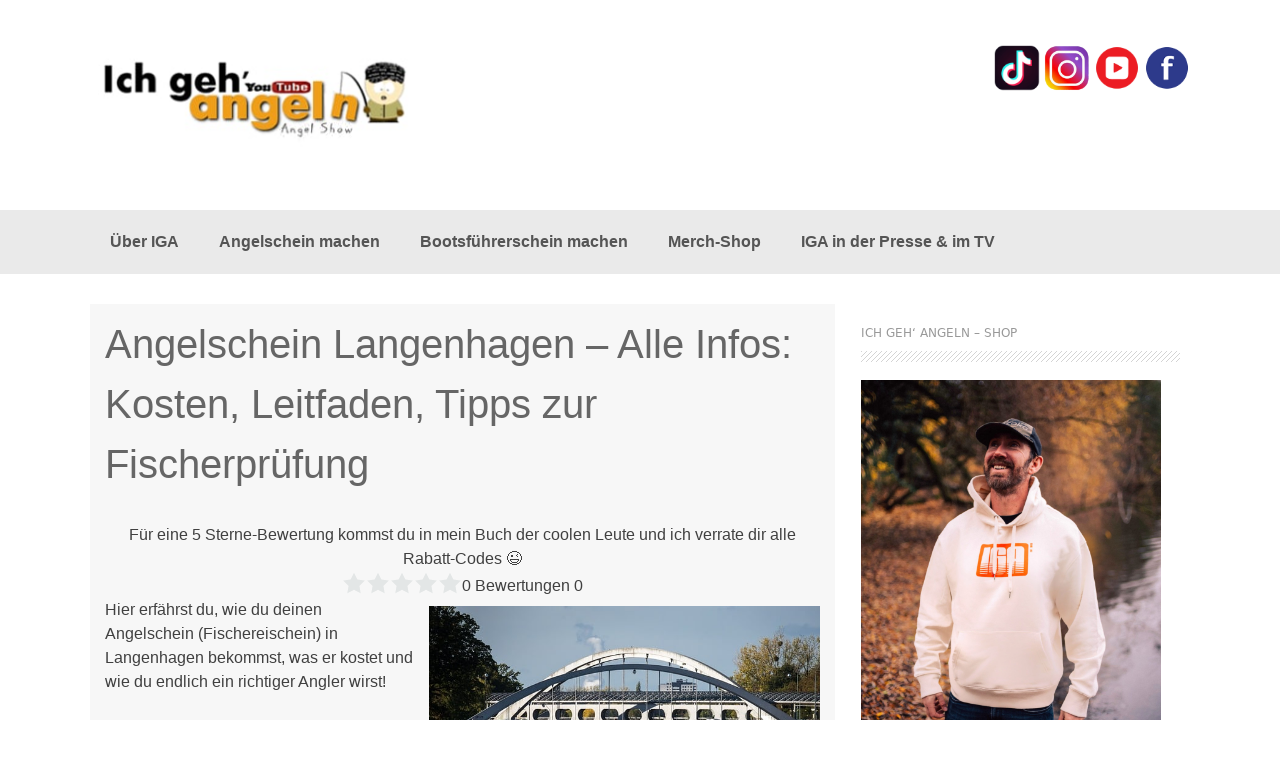

--- FILE ---
content_type: text/html; charset=UTF-8
request_url: https://ichgehangeln.de/angelschein-langenhagen/
body_size: 15930
content:
<!DOCTYPE html>
<html lang="de">
<head>
<meta charset="UTF-8">
<meta name="viewport" content="width=device-width, initial-scale=1">
<title>Angelschein Langenhagen jetzt online machen</title>
<link rel="profile" href="https://gmpg.org/xfn/11">
<link rel="pingback" href="https://ichgehangeln.de/xmlrpc.php">
<link rel="shortcut icon" href="https://ichgehangeln.de/wp-content/uploads/IGA-Profile-Thumb.png" />
<style>h2.site-description { display: none } </style><meta name='robots' content='index, follow, max-image-preview:large, max-snippet:-1, max-video-preview:-1' />
<!-- This site is optimized with the Yoast SEO Premium plugin v23.3 (Yoast SEO v23.3) - https://yoast.com/wordpress/plugins/seo/ -->
<meta name="description" content="Alle Informationen zum Angelschein in Langenhagen: Kosten ✓ Fischerprüfung ✓ Online oder vor Ort ✓ Mindest-Alter ✓ Tipps ✓ Jetzt loslegen!" />
<link rel="canonical" href="https://ichgehangeln.de/angelschein-langenhagen/" />
<meta property="og:locale" content="de_DE" />
<meta property="og:type" content="article" />
<meta property="og:title" content="Angelschein Langenhagen - Alle Infos: Kosten, Leitfaden, Tipps zur Fischerprüfung" />
<meta property="og:description" content="Alle Informationen zum Angelschein in Langenhagen: Kosten ✓ Fischerprüfung ✓ Online oder vor Ort ✓ Mindest-Alter ✓ Tipps ✓ Jetzt loslegen!" />
<meta property="og:url" content="https://ichgehangeln.de/angelschein-langenhagen/" />
<meta property="og:site_name" content="ICH GEH&#039; ANGELN" />
<meta property="article:published_time" content="2021-05-01T18:41:00+00:00" />
<meta property="article:modified_time" content="2023-04-15T11:12:17+00:00" />
<meta property="og:image" content="https://ichgehangeln.de/wp-content/uploads/angelschein-langenhagen.jpg" />
<meta name="author" content="Angelschein-Profi" />
<meta name="twitter:card" content="summary_large_image" />
<meta name="twitter:label1" content="Verfasst von" />
<meta name="twitter:data1" content="Angelschein-Profi" />
<meta name="twitter:label2" content="Geschätzte Lesezeit" />
<meta name="twitter:data2" content="4 Minuten" />
<script type="application/ld+json" class="yoast-schema-graph">{"@context":"https://schema.org","@graph":[{"@type":"Article","@id":"https://ichgehangeln.de/angelschein-langenhagen/#article","isPartOf":{"@id":"https://ichgehangeln.de/angelschein-langenhagen/"},"author":{"name":"Angelschein-Profi","@id":"https://ichgehangeln.de/#/schema/person/9bdaf8c3330e501c3c6b414bd2f65c60"},"headline":"Angelschein Langenhagen &#8211; Alle Infos: Kosten, Leitfaden, Tipps zur Fischerprüfung","datePublished":"2021-05-01T18:41:00+00:00","dateModified":"2023-04-15T11:12:17+00:00","mainEntityOfPage":{"@id":"https://ichgehangeln.de/angelschein-langenhagen/"},"wordCount":495,"publisher":{"@id":"https://ichgehangeln.de/#/schema/person/538d00bf2c1531b3394493e5b927b1f0"},"image":{"@id":"https://ichgehangeln.de/angelschein-langenhagen/#primaryimage"},"thumbnailUrl":"https://ichgehangeln.de/wp-content/uploads/angelschein-langenhagen.jpg","articleSection":["Angelschein City","Angelschein City Niedersachsen","Niedersachsen"],"inLanguage":"de"},{"@type":"WebPage","@id":"https://ichgehangeln.de/angelschein-langenhagen/","url":"https://ichgehangeln.de/angelschein-langenhagen/","name":"Angelschein Langenhagen jetzt online machen","isPartOf":{"@id":"https://ichgehangeln.de/#website"},"primaryImageOfPage":{"@id":"https://ichgehangeln.de/angelschein-langenhagen/#primaryimage"},"image":{"@id":"https://ichgehangeln.de/angelschein-langenhagen/#primaryimage"},"thumbnailUrl":"https://ichgehangeln.de/wp-content/uploads/angelschein-langenhagen.jpg","datePublished":"2021-05-01T18:41:00+00:00","dateModified":"2023-04-15T11:12:17+00:00","description":"Alle Informationen zum Angelschein in Langenhagen: Kosten ✓ Fischerprüfung ✓ Online oder vor Ort ✓ Mindest-Alter ✓ Tipps ✓ Jetzt loslegen!","breadcrumb":{"@id":"https://ichgehangeln.de/angelschein-langenhagen/#breadcrumb"},"inLanguage":"de","potentialAction":[{"@type":"ReadAction","target":["https://ichgehangeln.de/angelschein-langenhagen/"]}]},{"@type":"ImageObject","inLanguage":"de","@id":"https://ichgehangeln.de/angelschein-langenhagen/#primaryimage","url":"https://ichgehangeln.de/wp-content/uploads/angelschein-langenhagen.jpg","contentUrl":"https://ichgehangeln.de/wp-content/uploads/angelschein-langenhagen.jpg","width":640,"height":426},{"@type":"BreadcrumbList","@id":"https://ichgehangeln.de/angelschein-langenhagen/#breadcrumb","itemListElement":[{"@type":"ListItem","position":1,"name":"Startseite","item":"https://ichgehangeln.de/"},{"@type":"ListItem","position":2,"name":"Angelschein Langenhagen &#8211; Alle Infos: Kosten, Leitfaden, Tipps zur Fischerprüfung"}]},{"@type":"WebSite","@id":"https://ichgehangeln.de/#website","url":"https://ichgehangeln.de/","name":"ICH GEH&#039; ANGELN","description":"Youtube Angel-Show","publisher":{"@id":"https://ichgehangeln.de/#/schema/person/538d00bf2c1531b3394493e5b927b1f0"},"potentialAction":[{"@type":"SearchAction","target":{"@type":"EntryPoint","urlTemplate":"https://ichgehangeln.de/?s={search_term_string}"},"query-input":"required name=search_term_string"}],"inLanguage":"de"},{"@type":["Person","Organization"],"@id":"https://ichgehangeln.de/#/schema/person/538d00bf2c1531b3394493e5b927b1f0","name":"ICH GEH' ANGELN - Die Youtube Angel Show","image":{"@type":"ImageObject","inLanguage":"de","@id":"https://ichgehangeln.de/#/schema/person/image/","url":"https://ichgehangeln.de/wp-content/uploads/logoigaklein-e1547823227899.png","contentUrl":"https://ichgehangeln.de/wp-content/uploads/logoigaklein-e1547823227899.png","width":363,"height":126,"caption":"ICH GEH' ANGELN - Die Youtube Angel Show"},"logo":{"@id":"https://ichgehangeln.de/#/schema/person/image/"}},{"@type":"Person","@id":"https://ichgehangeln.de/#/schema/person/9bdaf8c3330e501c3c6b414bd2f65c60","name":"Angelschein-Profi"},false]}</script>
<!-- / Yoast SEO Premium plugin. -->
<link rel="alternate" type="application/rss+xml" title="ICH GEH&#039; ANGELN &raquo; Feed" href="https://ichgehangeln.de/feed/" />
<link rel="alternate" type="application/rss+xml" title="ICH GEH&#039; ANGELN &raquo; Kommentar-Feed" href="https://ichgehangeln.de/comments/feed/" />
<!-- ichgehangeln.de is managing ads with Advanced Ads 1.53.2 --><script data-wpfc-render="false" id="ichge-ready">
window.advanced_ads_ready=function(e,a){a=a||"complete";var d=function(e){return"interactive"===a?"loading"!==e:"complete"===e};d(document.readyState)?e():document.addEventListener("readystatechange",(function(a){d(a.target.readyState)&&e()}),{once:"interactive"===a})},window.advanced_ads_ready_queue=window.advanced_ads_ready_queue||[];		</script>
<script>
document.addEventListener( 'aagam_empty_slot', function ( ev ) {
const div = document.getElementById( ev.detail );
if ( ! div ) {
return;
}
const prefix = 'ichge-', wrapper = div.closest( '[id^="' + prefix + '"]' );
if ( ! wrapper ) {
return;
}
if ( wrapper.classList.contains( prefix + 'sticky' ) || wrapper.classList.contains( prefix + 'layer' ) ) {
return;
}
wrapper.style.display = 'none';
} );
</script>
<!-- <link rel='stylesheet' id='wp-block-library-css' href='https://ichgehangeln.de/wp-includes/css/dist/block-library/style.min.css?ver=ebc38ec1e963d740851da368c48ad3ac' type='text/css' media='all' /> -->
<link rel="stylesheet" type="text/css" href="//ichgehangeln.de/wp-content/cache/wpfc-minified/20kf5k1y/e05dy.css" media="all"/>
<style id='classic-theme-styles-inline-css' type='text/css'>
/*! This file is auto-generated */
.wp-block-button__link{color:#fff;background-color:#32373c;border-radius:9999px;box-shadow:none;text-decoration:none;padding:calc(.667em + 2px) calc(1.333em + 2px);font-size:1.125em}.wp-block-file__button{background:#32373c;color:#fff;text-decoration:none}
</style>
<style id='global-styles-inline-css' type='text/css'>
:root{--wp--preset--aspect-ratio--square: 1;--wp--preset--aspect-ratio--4-3: 4/3;--wp--preset--aspect-ratio--3-4: 3/4;--wp--preset--aspect-ratio--3-2: 3/2;--wp--preset--aspect-ratio--2-3: 2/3;--wp--preset--aspect-ratio--16-9: 16/9;--wp--preset--aspect-ratio--9-16: 9/16;--wp--preset--color--black: #000000;--wp--preset--color--cyan-bluish-gray: #abb8c3;--wp--preset--color--white: #ffffff;--wp--preset--color--pale-pink: #f78da7;--wp--preset--color--vivid-red: #cf2e2e;--wp--preset--color--luminous-vivid-orange: #ff6900;--wp--preset--color--luminous-vivid-amber: #fcb900;--wp--preset--color--light-green-cyan: #7bdcb5;--wp--preset--color--vivid-green-cyan: #00d084;--wp--preset--color--pale-cyan-blue: #8ed1fc;--wp--preset--color--vivid-cyan-blue: #0693e3;--wp--preset--color--vivid-purple: #9b51e0;--wp--preset--gradient--vivid-cyan-blue-to-vivid-purple: linear-gradient(135deg,rgba(6,147,227,1) 0%,rgb(155,81,224) 100%);--wp--preset--gradient--light-green-cyan-to-vivid-green-cyan: linear-gradient(135deg,rgb(122,220,180) 0%,rgb(0,208,130) 100%);--wp--preset--gradient--luminous-vivid-amber-to-luminous-vivid-orange: linear-gradient(135deg,rgba(252,185,0,1) 0%,rgba(255,105,0,1) 100%);--wp--preset--gradient--luminous-vivid-orange-to-vivid-red: linear-gradient(135deg,rgba(255,105,0,1) 0%,rgb(207,46,46) 100%);--wp--preset--gradient--very-light-gray-to-cyan-bluish-gray: linear-gradient(135deg,rgb(238,238,238) 0%,rgb(169,184,195) 100%);--wp--preset--gradient--cool-to-warm-spectrum: linear-gradient(135deg,rgb(74,234,220) 0%,rgb(151,120,209) 20%,rgb(207,42,186) 40%,rgb(238,44,130) 60%,rgb(251,105,98) 80%,rgb(254,248,76) 100%);--wp--preset--gradient--blush-light-purple: linear-gradient(135deg,rgb(255,206,236) 0%,rgb(152,150,240) 100%);--wp--preset--gradient--blush-bordeaux: linear-gradient(135deg,rgb(254,205,165) 0%,rgb(254,45,45) 50%,rgb(107,0,62) 100%);--wp--preset--gradient--luminous-dusk: linear-gradient(135deg,rgb(255,203,112) 0%,rgb(199,81,192) 50%,rgb(65,88,208) 100%);--wp--preset--gradient--pale-ocean: linear-gradient(135deg,rgb(255,245,203) 0%,rgb(182,227,212) 50%,rgb(51,167,181) 100%);--wp--preset--gradient--electric-grass: linear-gradient(135deg,rgb(202,248,128) 0%,rgb(113,206,126) 100%);--wp--preset--gradient--midnight: linear-gradient(135deg,rgb(2,3,129) 0%,rgb(40,116,252) 100%);--wp--preset--font-size--small: 13px;--wp--preset--font-size--medium: 20px;--wp--preset--font-size--large: 36px;--wp--preset--font-size--x-large: 42px;--wp--preset--spacing--20: 0.44rem;--wp--preset--spacing--30: 0.67rem;--wp--preset--spacing--40: 1rem;--wp--preset--spacing--50: 1.5rem;--wp--preset--spacing--60: 2.25rem;--wp--preset--spacing--70: 3.38rem;--wp--preset--spacing--80: 5.06rem;--wp--preset--shadow--natural: 6px 6px 9px rgba(0, 0, 0, 0.2);--wp--preset--shadow--deep: 12px 12px 50px rgba(0, 0, 0, 0.4);--wp--preset--shadow--sharp: 6px 6px 0px rgba(0, 0, 0, 0.2);--wp--preset--shadow--outlined: 6px 6px 0px -3px rgba(255, 255, 255, 1), 6px 6px rgba(0, 0, 0, 1);--wp--preset--shadow--crisp: 6px 6px 0px rgba(0, 0, 0, 1);}:where(.is-layout-flex){gap: 0.5em;}:where(.is-layout-grid){gap: 0.5em;}body .is-layout-flex{display: flex;}.is-layout-flex{flex-wrap: wrap;align-items: center;}.is-layout-flex > :is(*, div){margin: 0;}body .is-layout-grid{display: grid;}.is-layout-grid > :is(*, div){margin: 0;}:where(.wp-block-columns.is-layout-flex){gap: 2em;}:where(.wp-block-columns.is-layout-grid){gap: 2em;}:where(.wp-block-post-template.is-layout-flex){gap: 1.25em;}:where(.wp-block-post-template.is-layout-grid){gap: 1.25em;}.has-black-color{color: var(--wp--preset--color--black) !important;}.has-cyan-bluish-gray-color{color: var(--wp--preset--color--cyan-bluish-gray) !important;}.has-white-color{color: var(--wp--preset--color--white) !important;}.has-pale-pink-color{color: var(--wp--preset--color--pale-pink) !important;}.has-vivid-red-color{color: var(--wp--preset--color--vivid-red) !important;}.has-luminous-vivid-orange-color{color: var(--wp--preset--color--luminous-vivid-orange) !important;}.has-luminous-vivid-amber-color{color: var(--wp--preset--color--luminous-vivid-amber) !important;}.has-light-green-cyan-color{color: var(--wp--preset--color--light-green-cyan) !important;}.has-vivid-green-cyan-color{color: var(--wp--preset--color--vivid-green-cyan) !important;}.has-pale-cyan-blue-color{color: var(--wp--preset--color--pale-cyan-blue) !important;}.has-vivid-cyan-blue-color{color: var(--wp--preset--color--vivid-cyan-blue) !important;}.has-vivid-purple-color{color: var(--wp--preset--color--vivid-purple) !important;}.has-black-background-color{background-color: var(--wp--preset--color--black) !important;}.has-cyan-bluish-gray-background-color{background-color: var(--wp--preset--color--cyan-bluish-gray) !important;}.has-white-background-color{background-color: var(--wp--preset--color--white) !important;}.has-pale-pink-background-color{background-color: var(--wp--preset--color--pale-pink) !important;}.has-vivid-red-background-color{background-color: var(--wp--preset--color--vivid-red) !important;}.has-luminous-vivid-orange-background-color{background-color: var(--wp--preset--color--luminous-vivid-orange) !important;}.has-luminous-vivid-amber-background-color{background-color: var(--wp--preset--color--luminous-vivid-amber) !important;}.has-light-green-cyan-background-color{background-color: var(--wp--preset--color--light-green-cyan) !important;}.has-vivid-green-cyan-background-color{background-color: var(--wp--preset--color--vivid-green-cyan) !important;}.has-pale-cyan-blue-background-color{background-color: var(--wp--preset--color--pale-cyan-blue) !important;}.has-vivid-cyan-blue-background-color{background-color: var(--wp--preset--color--vivid-cyan-blue) !important;}.has-vivid-purple-background-color{background-color: var(--wp--preset--color--vivid-purple) !important;}.has-black-border-color{border-color: var(--wp--preset--color--black) !important;}.has-cyan-bluish-gray-border-color{border-color: var(--wp--preset--color--cyan-bluish-gray) !important;}.has-white-border-color{border-color: var(--wp--preset--color--white) !important;}.has-pale-pink-border-color{border-color: var(--wp--preset--color--pale-pink) !important;}.has-vivid-red-border-color{border-color: var(--wp--preset--color--vivid-red) !important;}.has-luminous-vivid-orange-border-color{border-color: var(--wp--preset--color--luminous-vivid-orange) !important;}.has-luminous-vivid-amber-border-color{border-color: var(--wp--preset--color--luminous-vivid-amber) !important;}.has-light-green-cyan-border-color{border-color: var(--wp--preset--color--light-green-cyan) !important;}.has-vivid-green-cyan-border-color{border-color: var(--wp--preset--color--vivid-green-cyan) !important;}.has-pale-cyan-blue-border-color{border-color: var(--wp--preset--color--pale-cyan-blue) !important;}.has-vivid-cyan-blue-border-color{border-color: var(--wp--preset--color--vivid-cyan-blue) !important;}.has-vivid-purple-border-color{border-color: var(--wp--preset--color--vivid-purple) !important;}.has-vivid-cyan-blue-to-vivid-purple-gradient-background{background: var(--wp--preset--gradient--vivid-cyan-blue-to-vivid-purple) !important;}.has-light-green-cyan-to-vivid-green-cyan-gradient-background{background: var(--wp--preset--gradient--light-green-cyan-to-vivid-green-cyan) !important;}.has-luminous-vivid-amber-to-luminous-vivid-orange-gradient-background{background: var(--wp--preset--gradient--luminous-vivid-amber-to-luminous-vivid-orange) !important;}.has-luminous-vivid-orange-to-vivid-red-gradient-background{background: var(--wp--preset--gradient--luminous-vivid-orange-to-vivid-red) !important;}.has-very-light-gray-to-cyan-bluish-gray-gradient-background{background: var(--wp--preset--gradient--very-light-gray-to-cyan-bluish-gray) !important;}.has-cool-to-warm-spectrum-gradient-background{background: var(--wp--preset--gradient--cool-to-warm-spectrum) !important;}.has-blush-light-purple-gradient-background{background: var(--wp--preset--gradient--blush-light-purple) !important;}.has-blush-bordeaux-gradient-background{background: var(--wp--preset--gradient--blush-bordeaux) !important;}.has-luminous-dusk-gradient-background{background: var(--wp--preset--gradient--luminous-dusk) !important;}.has-pale-ocean-gradient-background{background: var(--wp--preset--gradient--pale-ocean) !important;}.has-electric-grass-gradient-background{background: var(--wp--preset--gradient--electric-grass) !important;}.has-midnight-gradient-background{background: var(--wp--preset--gradient--midnight) !important;}.has-small-font-size{font-size: var(--wp--preset--font-size--small) !important;}.has-medium-font-size{font-size: var(--wp--preset--font-size--medium) !important;}.has-large-font-size{font-size: var(--wp--preset--font-size--large) !important;}.has-x-large-font-size{font-size: var(--wp--preset--font-size--x-large) !important;}
:where(.wp-block-post-template.is-layout-flex){gap: 1.25em;}:where(.wp-block-post-template.is-layout-grid){gap: 1.25em;}
:where(.wp-block-columns.is-layout-flex){gap: 2em;}:where(.wp-block-columns.is-layout-grid){gap: 2em;}
:root :where(.wp-block-pullquote){font-size: 1.5em;line-height: 1.6;}
</style>
<!-- <link rel='stylesheet' id='font-awesome-css' href='https://ichgehangeln.de/wp-content/plugins/smooth-scroll-up/css/font-awesome.min.css?ver=4.6.3' type='text/css' media='all' /> -->
<!-- <link rel='stylesheet' id='scrollup-css-css' href='https://ichgehangeln.de/wp-content/plugins/smooth-scroll-up/css/scrollup.css?ver=ebc38ec1e963d740851da368c48ad3ac' type='text/css' media='all' /> -->
<!-- <link rel='stylesheet' id='wp-pagenavi-css' href='https://ichgehangeln.de/wp-content/plugins/wp-pagenavi/pagenavi-css.css?ver=2.70' type='text/css' media='all' /> -->
<link rel="stylesheet" type="text/css" href="//ichgehangeln.de/wp-content/cache/wpfc-minified/2zocp3j5/ftivg.css" media="all"/>
<style id='ez-toc-style-inline-css' type='text/css'>
#ez-toc-container{background:#f9f9f9;border:1px solid #aaa;border-radius:4px;-webkit-box-shadow:0 1px 1px rgba(0,0,0,.05);box-shadow:0 1px 1px rgba(0,0,0,.05);display:table;margin-bottom:1em;padding:10px 20px 10px 10px;position:relative;width:auto}div.ez-toc-widget-container{padding:0;position:relative}#ez-toc-container.ez-toc-light-blue{background:#edf6ff}#ez-toc-container.ez-toc-white{background:#fff}#ez-toc-container.ez-toc-black{background:#000}#ez-toc-container.ez-toc-transparent{background:none}div.ez-toc-widget-container ul{display:block}div.ez-toc-widget-container li{border:none;padding:0}div.ez-toc-widget-container ul.ez-toc-list{padding:10px}#ez-toc-container ul ul,.ez-toc div.ez-toc-widget-container ul ul{margin-left:1.5em}#ez-toc-container li,#ez-toc-container ul{padding:0}#ez-toc-container li,#ez-toc-container ul,#ez-toc-container ul li,div.ez-toc-widget-container,div.ez-toc-widget-container li{background:0 0;list-style:none;line-height:1.6;margin:0;overflow:hidden;z-index:1}#ez-toc-container .ez-toc-title{text-align:left;line-height:1.45;margin:0;padding:0}.ez-toc-title-container{display:table;width:100%}.ez-toc-title,.ez-toc-title-toggle{display:inline;text-align:left;vertical-align:middle}.ez-toc-btn,.ez-toc-glyphicon{display:inline-block;font-weight:400}#ez-toc-container.ez-toc-black a,#ez-toc-container.ez-toc-black a:visited,#ez-toc-container.ez-toc-black p.ez-toc-title{color:#fff}#ez-toc-container div.ez-toc-title-container+ul.ez-toc-list{margin-top:1em}.ez-toc-wrap-left{margin:0 auto 1em 0!important}.ez-toc-wrap-left-text{float:left}.ez-toc-wrap-right{margin:0 0 1em auto!important}.ez-toc-wrap-right-text{float:right}#ez-toc-container a{color:#444;box-shadow:none;text-decoration:none;text-shadow:none;display:inline-flex;align-items:stretch;flex-wrap:nowrap}#ez-toc-container a:visited{color:#9f9f9f}#ez-toc-container a:hover{text-decoration:underline}#ez-toc-container a.ez-toc-toggle{display:flex;align-items:center}.ez-toc-widget-container ul.ez-toc-list li::before{content:' ';position:absolute;left:0;right:0;height:30px;line-height:30px;z-index:-1}.ez-toc-widget-container ul.ez-toc-list li.active{background-color:#ededed}.ez-toc-widget-container li.active>a{font-weight:900}.ez-toc-btn{padding:6px 12px;margin-bottom:0;font-size:14px;line-height:1.428571429;text-align:center;white-space:nowrap;vertical-align:middle;cursor:pointer;background-image:none;border:1px solid transparent;border-radius:4px;-webkit-user-select:none;-moz-user-select:none;-ms-user-select:none;-o-user-select:none;user-select:none}.ez-toc-btn:focus{outline:#333 dotted thin;outline:-webkit-focus-ring-color auto 5px;outline-offset:-2px}.ez-toc-btn:focus,.ez-toc-btn:hover{color:#333;text-decoration:none}.ez-toc-btn.active,.ez-toc-btn:active{background-image:none;outline:0;-webkit-box-shadow:inset 0 3px 5px rgba(0,0,0,.125);box-shadow:inset 0 3px 5px rgba(0,0,0,.125)}.ez-toc-btn-default{color:#333;background-color:#fff;-webkit-box-shadow:inset 0 1px 0 rgba(255,255,255,.15),0 1px 1px rgba(0,0,0,.075);box-shadow:inset 0 1px 0 rgba(255,255,255,.15),0 1px 1px rgba(0,0,0,.075);text-shadow:0 1px 0 #fff;background-image:-webkit-gradient(linear,left 0,left 100%,from(#fff),to(#e0e0e0));background-image:-webkit-linear-gradient(top,#fff 0,#e0e0e0 100%);background-image:-moz-linear-gradient(top,#fff 0,#e0e0e0 100%);background-image:linear-gradient(to bottom,#fff 0,#e0e0e0 100%);background-repeat:repeat-x;border-color:#ccc}.ez-toc-btn-default.active,.ez-toc-btn-default:active,.ez-toc-btn-default:focus,.ez-toc-btn-default:hover{color:#333;background-color:#ebebeb;border-color:#adadad}.ez-toc-btn-default.active,.ez-toc-btn-default:active{background-image:none;background-color:#e0e0e0;border-color:#dbdbdb}.ez-toc-btn-sm,.ez-toc-btn-xs{padding:5px 10px;font-size:12px;line-height:1.5;border-radius:3px}.ez-toc-btn-xs{padding:1px 5px}.ez-toc-btn-default:active{-webkit-box-shadow:inset 0 3px 5px rgba(0,0,0,.125);box-shadow:inset 0 3px 5px rgba(0,0,0,.125)}.btn.active,.ez-toc-btn:active{background-image:none}.ez-toc-btn-default:focus,.ez-toc-btn-default:hover{background-color:#e0e0e0;background-position:0 -15px}.ez-toc-pull-right{float:right!important;margin-left:10px}#ez-toc-container label.cssicon,#ez-toc-widget-container label.cssicon{height:30px}.ez-toc-glyphicon{position:relative;top:1px;font-family:'Glyphicons Halflings';-webkit-font-smoothing:antialiased;font-style:normal;line-height:1;-moz-osx-font-smoothing:grayscale}.ez-toc-glyphicon:empty{width:1em}.ez-toc-toggle i.ez-toc-glyphicon,label.cssicon .ez-toc-glyphicon:empty{font-size:16px;margin-left:2px}#ez-toc-container input,.ez-toc-toggle #item{position:absolute;left:-999em}#ez-toc-container input[type=checkbox]:checked+nav,#ez-toc-widget-container input[type=checkbox]:checked+nav{opacity:0;max-height:0;border:none;display:none}#ez-toc-container .ez-toc-js-icon-con,#ez-toc-container label{position:relative;cursor:pointer;display:initial}#ez-toc-container .ez-toc-js-icon-con,#ez-toc-container .ez-toc-toggle label,.ez-toc-cssicon{float:right;position:relative;font-size:16px;padding:0;border:1px solid #999191;border-radius:5px;cursor:pointer;left:10px;width:35px}div#ez-toc-container .ez-toc-title{display:initial}.ez-toc-wrap-center{margin:0 auto 1em!important}#ez-toc-container a.ez-toc-toggle{color:#444;background:inherit;border:inherit}#ez-toc-container .eztoc-toggle-hide-by-default,label.cssiconcheckbox{display:none}.ez-toc-widget-container ul li a{padding-left:10px;display:inline-flex;align-items:stretch;flex-wrap:nowrap}.ez-toc-widget-container ul.ez-toc-list li{height:auto!important}.ez-toc-icon-toggle-span{display:flex;align-items:center;width:35px;height:30px;justify-content:center;direction:ltr}.eztoc_no_heading_found{background-color:#ff0;padding-left:10px}div#ez-toc-container .ez-toc-title {font-size: 120%;}div#ez-toc-container .ez-toc-title {font-weight: 500;}div#ez-toc-container ul li {font-size: 95%;}div#ez-toc-container ul li {font-weight: 500;}div#ez-toc-container nav ul ul li {font-size: 90%;}
</style>
<!-- <link rel='stylesheet' id='coller-slider-style-css' href='https://ichgehangeln.de/wp-content/themes/coller-pro/css/jquery.bxslider.css?ver=ebc38ec1e963d740851da368c48ad3ac' type='text/css' media='all' /> -->
<!-- <link rel='stylesheet' id='coller-style-css' href='https://ichgehangeln.de/wp-content/themes/coller-pro/style.css?ver=ebc38ec1e963d740851da368c48ad3ac' type='text/css' media='all' /> -->
<!-- <link rel='stylesheet' id='coller-layout-css' href='https://ichgehangeln.de/wp-content/themes/coller-pro/css/layouts/content-sidebar.css?ver=ebc38ec1e963d740851da368c48ad3ac' type='text/css' media='all' /> -->
<!-- <link rel='stylesheet' id='tablepress-default-css' href='https://ichgehangeln.de/wp-content/plugins/tablepress/css/build/default.css?ver=2.4.1' type='text/css' media='all' /> -->
<link rel="stylesheet" type="text/css" href="//ichgehangeln.de/wp-content/cache/wpfc-minified/6wy3qube/ftivg.css" media="all"/>
<script src='//ichgehangeln.de/wp-content/cache/wpfc-minified/l94y05oa/e05dy.js' type="text/javascript"></script>
<!-- <script type="text/javascript" src="https://ichgehangeln.de/wp-includes/js/jquery/jquery.min.js?ver=3.7.1" id="jquery-core-js"></script> -->
<!-- <script type="text/javascript" src="https://ichgehangeln.de/wp-includes/js/jquery/jquery-migrate.min.js?ver=3.4.1" id="jquery-migrate-js"></script> -->
<script type="text/javascript" id="advanced-ads-advanced-js-js-extra">
/* <![CDATA[ */
var advads_options = {"blog_id":"1","privacy":{"enabled":false,"state":"not_needed"}};
/* ]]> */
</script>
<script src='//ichgehangeln.de/wp-content/cache/wpfc-minified/feqtdnf3/e05dy.js' type="text/javascript"></script>
<!-- <script type="text/javascript" src="https://ichgehangeln.de/wp-content/plugins/advanced-ads/public/assets/js/advanced.min.js?ver=1.53.2" id="advanced-ads-advanced-js-js"></script> -->
<!-- <script type="text/javascript" src="https://ichgehangeln.de/wp-content/themes/coller-pro/js/jquery.bxslider.min.js?ver=ebc38ec1e963d740851da368c48ad3ac" id="coller-slider-js"></script> -->
<link rel="https://api.w.org/" href="https://ichgehangeln.de/wp-json/" /><link rel="alternate" title="JSON" type="application/json" href="https://ichgehangeln.de/wp-json/wp/v2/posts/5107" /><link rel="EditURI" type="application/rsd+xml" title="RSD" href="https://ichgehangeln.de/xmlrpc.php?rsd" />
<link rel="alternate" title="oEmbed (JSON)" type="application/json+oembed" href="https://ichgehangeln.de/wp-json/oembed/1.0/embed?url=https%3A%2F%2Fichgehangeln.de%2Fangelschein-langenhagen%2F" />
<link rel="alternate" title="oEmbed (XML)" type="text/xml+oembed" href="https://ichgehangeln.de/wp-json/oembed/1.0/embed?url=https%3A%2F%2Fichgehangeln.de%2Fangelschein-langenhagen%2F&#038;format=xml" />
<!-- GA Google Analytics @ https://m0n.co/ga -->
<script>
(function(i,s,o,g,r,a,m){i['GoogleAnalyticsObject']=r;i[r]=i[r]||function(){
(i[r].q=i[r].q||[]).push(arguments)},i[r].l=1*new Date();a=s.createElement(o),
m=s.getElementsByTagName(o)[0];a.async=1;a.src=g;m.parentNode.insertBefore(a,m)
})(window,document,'script','https://www.google-analytics.com/analytics.js','ga');
ga('create', 'G-64LR06GV9Q', 'auto');
ga('send', 'pageview');
</script>
<script>advads_items = { conditions: {}, display_callbacks: {}, display_effect_callbacks: {}, hide_callbacks: {}, backgrounds: {}, effect_durations: {}, close_functions: {}, showed: [] };</script><style type="text/css" id="ichge-layer-custom-css"></style><script type="text/javascript">
var advadsCfpQueue = [];
var advadsCfpAd = function( adID ){
if ( 'undefined' == typeof advadsProCfp ) { advadsCfpQueue.push( adID ) } else { advadsProCfp.addElement( adID ) }
};
</script>
<style></style> <script>
jQuery(document).ready(function(){
jQuery('.bxslider').bxSlider( {
mode: 'horizontal',
captions: true,
minSlides: 1,
maxSlides: 1,
adaptiveHeight: true,
touchEnabled: true,
slideWidth: 1090,
auto: true,
preloadImages: 'all',
pause: 3000,
speed: 300,
randomStart: false,
infiniteLoop: true,
easing: 'linear',
autoHover: true } );
});
</script>
<style id="coller-custom-style">
</style>
<link rel="icon" href="https://ichgehangeln.de/wp-content/uploads/cropped-IGA-Profile-Thumb-32x32.png" sizes="32x32" />
<link rel="icon" href="https://ichgehangeln.de/wp-content/uploads/cropped-IGA-Profile-Thumb-192x192.png" sizes="192x192" />
<link rel="apple-touch-icon" href="https://ichgehangeln.de/wp-content/uploads/cropped-IGA-Profile-Thumb-180x180.png" />
<meta name="msapplication-TileImage" content="https://ichgehangeln.de/wp-content/uploads/cropped-IGA-Profile-Thumb-270x270.png" />
<style id="sccss">.entry-meta { display: none; }</style></head>
<body data-rsssl=1 class="post-template-default single single-post postid-5107 single-format-standard group-blog aa-prefix-ichge-">
<div id="page" class="hfeed site">
<header id="masthead" class="site-header" role="banner">
<div class="site-branding">
<h1 class="site-title logo-container"><a href="https://ichgehangeln.de/" title="ICH GEH&#039; ANGELN" rel="home">
<img class='main_logo' src='https://ichgehangeln.de/wp-content/uploads/Logo-1.jpg' title='ICH GEH&#039; ANGELN'></a></h1>		</div>
<div id="social_icons">
<a target="_blank" href="https://vm.tiktok.com/J1EEVyF/" title="Linked In" ><img src="https://ichgehangeln.de/wp-content/themes/coller-pro/images/linkedin.png"></a>
<a target="_blank" href="https://www.instagram.com/ichgehangeln/" title="Instagram" ><img src="https://ichgehangeln.de/wp-content/themes/coller-pro/images/instagram.png"></a>
<a target="_blank" href="https://www.youtube.com/ichgehangeln" title="YouTube" ><img src="https://ichgehangeln.de/wp-content/themes/coller-pro/images/youtube.png"></a>
<a target="_blank" href="https://www.facebook.com/pages/Ich-geh-angeln/247425928672978?ref=hl" title="RSS Feed" ><img src="https://ichgehangeln.de/wp-content/themes/coller-pro/images/rss.png"></a>
</div>	
</header><!-- #masthead -->
<style>
#masthead {
background: url();
}
</style>	
<nav id="site-navigation" class="main-navigation" role="navigation">
<div id="nav-container">
<h1 class="menu-toggle">Menu</h1>
<div class="screen-reader-text skip-link"><a href="#content" title="Zum Inhalt springen">Zum Inhalt springen</a></div>
<div class="menu-hauptmenue-container"><ul id="menu-hauptmenue" class="menu"><li id="menu-item-8902" class="menu-item menu-item-type-custom menu-item-object-custom menu-item-has-children menu-item-8902"><a href="https://ichgehangeln.de/die-sendung/">Über IGA</a>
<ul class="sub-menu">
<li id="menu-item-437" class="menu-item menu-item-type-post_type menu-item-object-page menu-item-home menu-item-437"><a href="https://ichgehangeln.de/die-sendung/">Die Youtube Angel-Show</a></li>
<li id="menu-item-418" class="menu-item menu-item-type-post_type menu-item-object-page menu-item-418"><a href="https://ichgehangeln.de/ueber-das-team/victor-eras/">Victor Eras – Moderator</a></li>
<li id="menu-item-325" class="menu-item menu-item-type-taxonomy menu-item-object-category menu-item-325"><a href="https://ichgehangeln.de/category/folgen/">Alle Folgen</a></li>
</ul>
</li>
<li id="menu-item-1111" class="menu-item menu-item-type-post_type menu-item-object-page menu-item-has-children menu-item-1111"><a href="https://ichgehangeln.de/angelschein-online/">Angelschein machen</a>
<ul class="sub-menu">
<li id="menu-item-4455" class="menu-item menu-item-type-custom menu-item-object-custom menu-item-has-children menu-item-4455"><a href="https://ichgehangeln.de/angelschein-online/#angelschein-pos8">Angelschein machen in deinem Bundesland</a>
<ul class="sub-menu">
<li id="menu-item-4456" class="menu-item menu-item-type-custom menu-item-object-custom menu-item-4456"><a href="https://ichgehangeln.de/angelschein-online/#angelschein-berlin">Berlin</a></li>
<li id="menu-item-4457" class="menu-item menu-item-type-custom menu-item-object-custom menu-item-4457"><a href="https://ichgehangeln.de/angelschein-online/#angelschein-brandenburg">Brandenburg</a></li>
<li id="menu-item-4458" class="menu-item menu-item-type-custom menu-item-object-custom menu-item-4458"><a href="https://ichgehangeln.de/angelschein-online/#angelschein-bayern">Bayern</a></li>
<li id="menu-item-4459" class="menu-item menu-item-type-custom menu-item-object-custom menu-item-4459"><a href="https://ichgehangeln.de/angelschein-online/#angelschein-baden-wuerttemberg">Baden-Württemberg</a></li>
<li id="menu-item-4460" class="menu-item menu-item-type-custom menu-item-object-custom menu-item-4460"><a href="https://ichgehangeln.de/angelschein-online/#angelschein-bremen">Bremen</a></li>
<li id="menu-item-4461" class="menu-item menu-item-type-custom menu-item-object-custom menu-item-4461"><a href="https://ichgehangeln.de/angelschein-online/#angelschein-hamburg">Hamburg</a></li>
<li id="menu-item-4462" class="menu-item menu-item-type-custom menu-item-object-custom menu-item-4462"><a href="https://ichgehangeln.de/angelschein-online/#angelschein-hessen">Hessen</a></li>
<li id="menu-item-4463" class="menu-item menu-item-type-custom menu-item-object-custom menu-item-4463"><a href="https://ichgehangeln.de/angelschein-online/#angelschein-mecklenburg-vorpommern">Mecklenburg-Vorpommern</a></li>
<li id="menu-item-4464" class="menu-item menu-item-type-custom menu-item-object-custom menu-item-4464"><a href="https://ichgehangeln.de/angelschein-online/#angelschein-niedersachsen">Niedersachsen</a></li>
<li id="menu-item-4468" class="menu-item menu-item-type-custom menu-item-object-custom menu-item-4468"><a href="https://ichgehangeln.de/angelschein-online/#angelschein-nrw">NRW</a></li>
<li id="menu-item-4469" class="menu-item menu-item-type-custom menu-item-object-custom menu-item-4469"><a href="https://ichgehangeln.de/angelschein-online/#angelschein-rheinland-pfalz">Rheinland-Pfalz</a></li>
<li id="menu-item-4470" class="menu-item menu-item-type-custom menu-item-object-custom menu-item-4470"><a href="https://ichgehangeln.de/angelschein-online/#angelschein-saarland">Saarland</a></li>
<li id="menu-item-4471" class="menu-item menu-item-type-custom menu-item-object-custom menu-item-4471"><a href="https://ichgehangeln.de/angelschein-online/#angelschein-sachsen">Sachsen</a></li>
<li id="menu-item-4472" class="menu-item menu-item-type-custom menu-item-object-custom menu-item-4472"><a href="https://ichgehangeln.de/angelschein-online/#angelschein-sachsen-anhalt">Sachsen-Anhalt</a></li>
<li id="menu-item-4473" class="menu-item menu-item-type-custom menu-item-object-custom menu-item-4473"><a href="https://ichgehangeln.de/angelschein-online/#angelschein-schleswig-holstein">Schleswig-Holstein</a></li>
<li id="menu-item-4474" class="menu-item menu-item-type-custom menu-item-object-custom menu-item-4474"><a href="https://ichgehangeln.de/angelschein-online/#angelschein-thueringen">Thüringen</a></li>
</ul>
</li>
<li id="menu-item-1909" class="menu-item menu-item-type-post_type menu-item-object-page menu-item-1909"><a href="https://ichgehangeln.de/fischerkarte-salzburg-jetzt-online-machen/">Österreich &#8211; Fischerkarte in Salzburg jetzt online machen!</a></li>
<li id="menu-item-5333" class="menu-item menu-item-type-post_type menu-item-object-post menu-item-5333"><a href="https://ichgehangeln.de/angelschein-staedte-verzeichnis/">Angelschein Städte-Verzeichnis</a></li>
</ul>
</li>
<li id="menu-item-9516" class="menu-item menu-item-type-post_type menu-item-object-page menu-item-has-children menu-item-9516"><a href="https://ichgehangeln.de/bootsfuehrerschein-online/">Bootsführerschein machen</a>
<ul class="sub-menu">
<li id="menu-item-11307" class="menu-item menu-item-type-post_type menu-item-object-page menu-item-11307"><a href="https://ichgehangeln.de/bootsfuehrerschein-online/">Bootsführerschein online machen</a></li>
<li id="menu-item-11306" class="menu-item menu-item-type-custom menu-item-object-custom menu-item-11306"><a href="https://ichgehangeln.de/sportbootfuehrerschein-verzeichnis">Bootsführerschein Städte-Verzeichnis</a></li>
</ul>
</li>
<li id="menu-item-12435" class="menu-item menu-item-type-custom menu-item-object-custom menu-item-12435"><a href="https://ichgehangeln-shop.de/">Merch-Shop</a></li>
<li id="menu-item-607" class="menu-item menu-item-type-post_type menu-item-object-page menu-item-607"><a title="nofollow" target="_blank" rel="noopener" href="https://ichgehangeln.de/iga-in-der-presse/">IGA in der Presse &#038; im TV</a></li>
</ul></div>          </div>  
</nav><!-- #site-navigation -->
<div id="content" class="site-content">
<div id="primary" class="content-area">
<main id="main" class="site-main" role="main">
<article id="post-5107" class="post-5107 post type-post status-publish format-standard hentry category-angelschein-city category-angelschein-city-niedersachsen category-niedersachsen">
<header class="entry-header">
<h1 class="entry-title">Angelschein Langenhagen &#8211; Alle Infos: Kosten, Leitfaden, Tipps zur Fischerprüfung</h1>
<div class="entry-meta">
<span class="posted-on">Posted on <a href="https://ichgehangeln.de/angelschein-langenhagen/" title="18:41" rel="bookmark"><time class="entry-date published" datetime="2021-05-01T18:41:00+00:00">1. Mai 2021</time><time class="updated" datetime="2023-04-15T11:12:17+00:00">15. April 2023</time></a></span><span class="byline"> by <span class="author vcard"><a class="url fn n" href="https://ichgehangeln.de/author/angelschein-profi/" title="View all posts by Angelschein-Profi">Angelschein-Profi</a></span></span>		</div><!-- .entry-meta -->
</header><!-- .entry-header -->
<div class="entry-content">
<div style='text-align:center' class='yasr-auto-insert-visitor'><!--Yasr Visitor Votes Shortcode--><div id='yasr_visitor_votes_7ad6f465eb845' class='yasr-visitor-votes'><div class="yasr-custom-text-vv-before yasr-custom-text-vv-before-5107">Für eine 5 Sterne-Bewertung kommst du in mein Buch der coolen Leute und ich verrate dir alle Rabatt-Codes 😉</div><div id='yasr-vv-second-row-container-7ad6f465eb845'
class='yasr-vv-second-row-container'><div id='yasr-visitor-votes-rater-7ad6f465eb845'
class='yasr-rater-stars-vv'
data-rater-postid='5107'
data-rating='0'
data-rater-starsize='24'
data-rater-readonly='false'
data-rater-nonce='f64e12274f'
data-issingular='true'
></div><div class="yasr-vv-stats-text-container" id="yasr-vv-stats-text-container-7ad6f465eb845"><span id="yasr-vv-text-container-7ad6f465eb845" class="yasr-vv-text-container"> <span id="yasr-vv-votes-number-container-7ad6f465eb845">0</span> Bewertungen <span id="yasr-vv-average-container-7ad6f465eb845">0</span></span></div><div id='yasr-vv-loader-7ad6f465eb845' class='yasr-vv-container-loader'></div></div><div id='yasr-vv-bottom-container-7ad6f465eb845'
class='yasr-vv-bottom-container'
style='display:none'></div></div><!--End Yasr Visitor Votes Shortcode--></div><div class="wp-block-image">
<figure class="alignright is-resized"><img fetchpriority="high" decoding="async" src="https://ichgehangeln.de/wp-content/uploads/angelschein-langenhagen.jpg" alt="" class="wp-image-5108" width="391" height="260" srcset="https://ichgehangeln.de/wp-content/uploads/angelschein-langenhagen.jpg 640w, https://ichgehangeln.de/wp-content/uploads/angelschein-langenhagen-300x200.jpg 300w" sizes="(max-width: 391px) 100vw, 391px" /><figcaption class="wp-element-caption"><em>Den Angelschein in Langenhagen</em>﻿ <em>zu machen, ist jetzt sehr einfach geworden.</em></figcaption></figure></div>
<p>Hier erfährst du, wie du deinen Angelschein (Fischereischein) in Langenhagen<strong> </strong>bekommst, was er kostet und wie du endlich ein richtiger Angler wirst! </p>
<p><em>So funktioniert&#8217;s:</em></p>
<p>1. Du absolvierst einen Vorbereitungskurs. Den kannst du einfach online machen oder du nimmst an einem Präsenzkurs (etwas komplizierter) teil.<br>2. Du legst eine Prüfung (Fischerprüfung) ab.<br>3. Mit deinem Prüfungszeugnis erhältst du deinen Angelschein in Langenhagen<strong> </strong>(Fischereischein).</p>
<h4 class="wp-block-heading" id="h-1-vorbereitungskurs-zum-angelschein-in-langenhagen">1. Vorbereitungskurs zum Angelschein in Langenhagen </h4>
<pre class="wp-block-preformatted"><em>online - schnell und einfach!</em></pre>
<div class="wp-block-image">
<figure class="alignright is-resized"><img decoding="async" src="https://ichgehangeln.de/wp-content/uploads/Angelschein-online-machen-Android-App-1024x768-300x225.png" alt="Mit der App kann man sich besser auf die Fischerprüfung vorbereiten" class="wp-image-1101" width="390" height="270"/><figcaption class="wp-element-caption"><em>Mit der Angelschein App auch unterwegs lernen</em></figcaption></figure></div>
<p>In  Langenhagen<strong> </strong>hast du die Möglichkeit, den Vorbereitungskurs online und mit Hilfe einer App zu machen. Vorteile sind neben der zeitlich und örtlichen Unabhängigkeit, die überdurchschnittlich hohe Erfolgsquote sowie eine Geld-Zurück-Garantie bei Nicht-Bestehen der Fischerprüfung. Über alle Vorteile und wie dieser Kurs aufgebaut ist, kannst du dich <a href="https://ichgehangeln.de/angelschein/">in diesem Beitrag</a> noch einmal informieren.<br>Der Online-Kurs kostet 169,00 Euro.<br><a href="https://shop.fishing-king.de/s/fishing-king/onlinekurs-niedersachsen/payment?pid=53702&amp;prid=7159">Hier geht’s zum Online-Kurs</a> </p>
<pre class="wp-block-preformatted"><em>Präsenzkurs mit </em><br><em>Anwesenheitspflicht</em></pre>
<p>Du bist nicht so der „Internet-Typ“, weißt nicht, was eine App ist, lernst lieber mit Papierbögen und hast die Zeit, dich mehrere Tage in einen Seminarraum zu setzen? Dann ist der Präsenzkurs für dich genau das Richtige. In Langenhagen<strong> </strong>besteht der Präsenzkurs aus 30 bis 40 Seminarstunden, aufgeteilt auf mehrere Kurstage. Die Kurse werden vom Landesfischereiverband Niedersachsen durchgeführt. Termine und Preise findest du auf dessen Homepage.</p>
<h4 class="wp-block-heading" id="h-2-fischerpr-fung-in-langenhagen-ablegen">2. Fischerprüfung in Langenhagen ablegen</h4>
<div class="wp-block-image">
<figure class="alignright is-resized"><img decoding="async" src="https://ichgehangeln.de/wp-content/uploads/CA_2-e1548322261870-1024x611.jpg" alt="Wunderschöner Karpfen" class="wp-image-4119" width="391" height="234" srcset="https://ichgehangeln.de/wp-content/uploads/CA_2-e1548322261870-1024x611.jpg 1024w, https://ichgehangeln.de/wp-content/uploads/CA_2-e1548322261870-300x179.jpg 300w, https://ichgehangeln.de/wp-content/uploads/CA_2-e1548322261870-768x458.jpg 768w, https://ichgehangeln.de/wp-content/uploads/CA_2-e1548322261870.jpg 1243w" sizes="(max-width: 391px) 100vw, 391px" /><figcaption class="wp-element-caption">Karpefenangeln ist sehr beliebt in Niedersachsen</figcaption></figure></div>
<p>Hast du dich für den Onlinekurs entschieden, werden dir dort anhand deiner Postleitzahl die nächstgelegenen Prüfungstermine und -standorte  mitgeteilt. Am besten meldest du dich direkt an. Besuchst du den Präsenzkurs, findet die Prüfung meist am Kursende statt bzw. erhältst du dort alle Infos vor Ort. Die Prüfung in Niedersachsen dauert 60 Minuten und  kostet 70,00 Euro. Aus 60 Fragen müsst ihr 45 richtig beantworten.  Dabei müssen  mindest 6 Fragen der jeweils 6 Teilgebiete richtig beantwortet sein.  Mehr Informationen erhaltet ihr in der <a rel="noreferrer noopener" href="https://www.av-nds.de/images/der_lsfv/2018-11-20_Prufungsordnung_fur_die_Fischerprufung.pdf" target="_blank">niedersächsischen Prüfungsordnung</a>. </p>
<h4 class="wp-block-heading" id="h-3-angelschein-in-langenhagen-beantragen">3. Angelschein in Langenhagen beantragen</h4>
<p>Mit deinem Prüfungszeugnis, einem Passbild und deinem Personalausweis (oder Reisepass, Kinderausweis) gehst du zu der ausstellenden Behörde  (meist Bürgeramt oder Fischereibehörde) in Langenhagen<strong> </strong>oder der zuständigen Gemeinde und bekommst dort deinen eigenen Fischereischein ausgehändigt.</p>
<h4 class="wp-block-heading" id="h-kosten-f-r-den-angelschein-vorbereitungskurs-in-langenhagen">Kosten für den Angelschein-Vorbereitungskurs in   Langenhagen</h4>
<figure class="wp-block-table"><table><tbody><tr><td></td><td>Online-Kurs</td><td>Präsenz-Kurs</td></tr><tr><td>Vorbereitungskurs</td><td>169,00 €</td><td>110-170,00 €</td></tr><tr><td>Prüfungsgebühr</td><td>70,00 €</td><td>70,00 €</td></tr></tbody></table></figure>
<div class="ichge-inhalt_10 ichge-target" style="margin-top: 5px; margin-bottom: 5px; " id="ichge-1106037676" data-ichge-trackid="7959" data-ichge-trackbid="1"><p><strong>ACHTUNG TIPP!</strong> Wenn du beim Kauf des Angelschein-Onlinekurses  den Code <em><strong>IGA10</strong> </em>eingibst, bekommst du vorübergehend <strong>10€ </strong>statt 5€ Rabatt<em>: </em><a href="https://shop.fishing-king.de/s/fishing-king/onlinekurse?pid=53702&amp;prid=7159" target="_blank" rel="noopener">Online-Kurs anschauen</a></p>
</div><h4 class="wp-block-heading" id="h-kosten-und-mindestalter-f-r-den-fischereischein-in-langenhagen">Kosten und Mindestalter für den Fischereischein in  <br>Langenhagen<strong> </strong> </h4>
<p>Das Mindestalter für den Angelschein in Langenhagen<strong> </strong>liegt bei 14 Jahren. Kinder und Jugendliche unter 14 Jahren können allerdings auch OHNE Fischereischein angeln, allerdings nur in Begleitung eines erwachsenen Fischereischein-Inhabers.</p>
<figure class="wp-block-table"><table><tbody><tr><td><br></td><td>Gültigkeit</td><td>Ausstellungs-<br>gebühr</td><td> Fischerei-Abgabe </td><td>Mindest-<br>alter </td></tr><tr><td>Fischereischein</td><td>lebenslang</td><td>35 €</td><td> keine </td><td>14 Jahre </td></tr></tbody></table></figure>
<div class="ichge-textanzeige-nach-dem-absatz-nr ichge-target" style="margin-top: 5px; margin-bottom: 5px; " id="ichge-2067871410" data-ichge-trackid="9513" data-ichge-trackbid="1"><h2><strong>Tipp:</strong> Bootsführerschein online machen</h2>
<p><strong><br />
</strong><a href="https://ichgehangeln.de/wp-content/uploads/speedboat-6639122_1920-1.jpg"><img loading="lazy" decoding="async" class="wp-image-9408 alignright" src="https://ichgehangeln.de/wp-content/uploads/speedboat-6639122_1920-1-1024x683.jpg" alt="" width="394" height="229" /></a>Wenn du auch deinen <strong>Bootsführerschein</strong> machen willst, um deine Fänge deutlich zu steigern, kannst du ihn jetzt auch online machen. Wie einfach das geht im Verhältnis zum traditionellen  Präsenzkurz, habe ich dir in diesem Artikel beschrieben:  <a href="https://ichgehangeln.de/bootsfuehrerschein-online/">Bootsführerschein online machen | Anleitung, Kosten, Tipps &amp; Tricks</a> oder du willst ihn dir direkt mal anschauen, dann kannst du später beim Kauf mit unserem Code<strong> IGA30</strong> sogar <strong>30€</strong> sparen: <a href="https://bootsschule1.de/bootsfuehrerschein-online/?utm_campaign=iga&amp;utm_source=yt&amp;utm_content=allvideos"><strong>Bootsführerschein-Onlinekurs anschauen</strong></a></p>
<figure class="wp-block-image alignleft size-large is-resized"></figure>
</div><h4 class="wp-block-heading" id="h-du-hast-noch-unbeantwortete-fragen-zum-thema-angelschein-in-langenhagen">Du hast noch unbeantwortete Fragen zum Thema Angelschein in Langenhagen?</h4>
<p>Dann schau dir diesen Artikel zum Thema Angelschein an: <a href="https://ichgehangeln.de/angelschein-online">Angelschein machen in Deutschland</a> oder erhalte hier alle Antworten auf deine Fragen zum Thema Angelschein. Du kannst auch den ausgezeichneten und sehr freundlichen Support von Fishing King direkt kontaktieren.<br><a rel="noreferrer noopener" href="https://ichgehangeln.de/Support" target="_blank"><strong>Hilfe &amp; kostenloser Support</strong></a></p>
<div style='text-align:center' class='yasr-auto-insert-visitor'><!--Yasr Visitor Votes Shortcode--><div id='yasr_visitor_votes_7445d06749b84' class='yasr-visitor-votes'><div class="yasr-custom-text-vv-before yasr-custom-text-vv-before-5107">Für eine 5 Sterne-Bewertung kommst du in mein Buch der coolen Leute und ich verrate dir alle Rabatt-Codes 😉</div><div id='yasr-vv-second-row-container-7445d06749b84'
class='yasr-vv-second-row-container'><div id='yasr-visitor-votes-rater-7445d06749b84'
class='yasr-rater-stars-vv'
data-rater-postid='5107'
data-rating='0'
data-rater-starsize='24'
data-rater-readonly='false'
data-rater-nonce='f64e12274f'
data-issingular='true'
></div><div class="yasr-vv-stats-text-container" id="yasr-vv-stats-text-container-7445d06749b84"><span id="yasr-vv-text-container-7445d06749b84" class="yasr-vv-text-container"> <span id="yasr-vv-votes-number-container-7445d06749b84">0</span> Bewertungen <span id="yasr-vv-average-container-7445d06749b84">0</span></span></div><div id='yasr-vv-loader-7445d06749b84' class='yasr-vv-container-loader'></div></div><div id='yasr-vv-bottom-container-7445d06749b84'
class='yasr-vv-bottom-container'
style='display:none'></div></div><!--End Yasr Visitor Votes Shortcode--></div>			</div><!-- .entry-content -->
<footer class="entry-meta">
This entry was posted in <a href="https://ichgehangeln.de/category/angelschein-city/" rel="category tag">Angelschein City</a>, <a href="https://ichgehangeln.de/category/angelschein-city/angelschein-city-niedersachsen/" rel="category tag">Angelschein City Niedersachsen</a>, <a href="https://ichgehangeln.de/category/angelschein-machen/niedersachsen/" rel="category tag">Niedersachsen</a>. Bookmark the <a href="https://ichgehangeln.de/angelschein-langenhagen/" title="Permalink to Angelschein Langenhagen &#8211; Alle Infos: Kosten, Leitfaden, Tipps zur Fischerprüfung" rel="bookmark">permalink</a>.
</footer><!-- .entry-meta -->
</article><!-- #post-## -->
<nav role="navigation" id="nav-below" class="post-navigation">
<h1 class="screen-reader-text">Beitragsnavigation</h1>
<div class="nav-previous"><a href="https://ichgehangeln.de/angelschein-pforzheim/" rel="prev"><span class="meta-nav">&larr;</span> Angelschein Pforzheim &#8211; Alle Infos: Kosten, Leitfaden, Tipps zur Fischerprüfung</a></div>		<div class="nav-next"><a href="https://ichgehangeln.de/angelschein-reutlingen/" rel="next">Angelschein Reutlingen &#8211; Alle Infos: Kosten, Leitfaden, Tipps zur Fischerprüfung <span class="meta-nav">&rarr;</span></a></div>
</nav><!-- #nav-below -->
</main><!-- #main -->
</div><!-- #primary -->
<div id="secondary" class="widget-area" role="complementary">
<aside id="custom_html-12" class="widget_text widget widget_custom_html"><h1 class="widget-title">Ich geh&#8216; angeln &#8211; Shop</h1><div class="textwidget custom-html-widget"><a href="https://ichgehangeln-shop.de" rel="follow">
<img src="https://ichgehangeln.de/wp-content/uploads/Foto-25.11.23-14-02-13-scaled.jpg"
width="300" height="500"
alt="Better Fishing Box" />
</a></div></aside><aside id="custom_html-13" class="widget_text widget widget_custom_html"><h1 class="widget-title">Bootsführerschein online machen! Spare 30€ mit dem Code IGA30</h1><div class="textwidget custom-html-widget"><a href="https://bootsschule1.de/bootsfuehrerschein-online/?utm_campaign=iga&utm_source=web&utm_content=widg" rel="nofollow">
<img src="https://ichgehangeln.de/wp-content/uploads/banner-web-mobile-3.png"
width="345" height="600" 
alt="Bootsführerschein" />
</a></div></aside><aside id="custom_html-4" class="widget_text widget widget_custom_html"><h1 class="widget-title">10€ Rabatt auf den Online-Angelschein mit dem CODE: IGA10</h1><div class="textwidget custom-html-widget"><iframe width="560" height="315" src="https://www.youtube.com/embed/5vWWpSXlmU8?autoplay=1&mute=1" frameborder="0" allow="autoplay; encrypted-media" allowfullscreen></iframe></div></aside>	</div><!-- #secondary -->

</div><!-- #content -->
<footer id="colophon" class="site-footer" role="contentinfo">
<div id="footer-container">
<div id="footer-navigation"> 
<div class="menu-footermenue-container"><ul id="menu-footermenue" class="menu"><li id="menu-item-278" class="menu-item menu-item-type-post_type menu-item-object-page menu-item-278"><a href="https://ichgehangeln.de/impressum/">Impressum</a></li>
</ul></div>            </div> 
<div id="footertext">
</div> 	
<div class="site-info">
Coller Theme by <a href="http://rohitink.com" rel="designer">Rohit Tripathi</a>            </div><!-- .site-info -->
</div><!--#footer-container--> 
</footer><!-- #colophon -->
</div><!-- #page -->
<script type="text/javascript">(e) => {
document.scrollTo(0,500)
}</script><script> var $nocnflct = jQuery.noConflict();
$nocnflct(function () {
$nocnflct.scrollUp({
scrollName: 'scrollUp', // Element ID
scrollClass: 'scrollUp scrollup-link scrollup-right', // Element Class
scrollDistance: 1200, // Distance from top/bottom before showing element (px)
scrollFrom: 'top', // top or bottom
scrollSpeed: 300, // Speed back to top (ms )
easingType: 'linear', // Scroll to top easing (see http://easings.net/)
animation: 'fade', // Fade, slide, none
animationInSpeed: 200, // Animation in speed (ms )
animationOutSpeed: 200, // Animation out speed (ms )
scrollText: '<id class="fa fa-angle-double-up fa-3x"></id>', // Text for element, can contain HTML
scrollTitle: false, // Set a custom link title if required. Defaults to scrollText
scrollImg: false, // Set true to use image
activeOverlay: false, // Set CSS color to display scrollUp active point
zIndex: 2147483647 // Z-Index for the overlay
});
});</script><div class="ichge-mobile-und-dektop-400x400px ichge-target ichge-layer advads-effect advads-effect-fadein advads-duration-300 ichge-layer-offset ichge-layer-offset-500 advads-close is-sticky" style="margin-left: -190px; margin-right: auto; text-align: center; display: none; z-index: 9999; position: fixed; bottom: 0; left: 50%; " id="ichge-1305282713" data-ichge-trackid="12121" data-ichge-trackbid="1" data-ichge-redirect="1" data-ichge-impression="1" data-delayed="1" data-width="380" data-height="380" data-position="bottomcenter" data-cfpa="12121" data-cfpw="12121" data-cfph="{&quot;_1&quot;:10}"><span class="ichge-close-button" title="schließen" style="width: 15px; height: 15px; background: #fff; position: relative; line-height: 15px; text-align: center; cursor: pointer; z-index: 10000; right:0;float: right; margin-left: -15px;">×</span><a data-bid="1" data-no-instant="1" href="https://ichgehangeln.de/linkout/12121" rel="noopener nofollow" class="notrack" target="_blank" aria-label="Angelschein Online machen Code IGA10 10€ sparen"><img loading="lazy" decoding="async" src="https://ichgehangeln.de/wp-content/uploads/Code-Fishing-King-IGA10-10-Euro-Banner-hoch_1080x1080px_B.jpg" alt="Angelschein Online machen Code IGA10 10€ sparen"  width="380" height="380"  style="display: inline-block;" /></a></div><script>( window.advanced_ads_ready || jQuery( document ).ready ).call( null, function() {advads_items.close_functions[ 'ichge-1305282713' ] = function() {advads.close( '#ichge-1305282713' ); if ( can_remove_background ( 'ichge-1305282713' ) ) { jQuery( ".advads-background" ).remove(); }; };jQuery( '#ichge-1305282713' ).on( 'click', '.ichge-close-button', function() { var close_function = advads_items.close_functions[ 'ichge-1305282713' ];if ( typeof close_function === 'function' ) {close_function(); }});});</script><script type="text/javascript">;new advadsCfpAd( 12121 );</script><!-- <link rel='stylesheet' id='yasrcss-css' href='https://ichgehangeln.de/wp-content/plugins/yet-another-stars-rating/includes/css/yasr.css?ver=3.4.11' type='text/css' media='all' /> -->
<link rel="stylesheet" type="text/css" href="//ichgehangeln.de/wp-content/cache/wpfc-minified/6mzimimf/4avcu.css" media="all"/>
<style id='yasrcss-inline-css' type='text/css'>
.yasr-star-rating {
background-image: url('https://ichgehangeln.de/wp-content/plugins/yet-another-stars-rating/includes/img/star_0.svg');
}
.yasr-star-rating .yasr-star-value {
background: url('https://ichgehangeln.de/wp-content/plugins/yet-another-stars-rating/includes/img/star_1.svg') ;
}
.yasr-star-rating {
background-image: url('https://ichgehangeln.de/wp-content/plugins/yet-another-stars-rating/includes/img/star_0.svg');
}
.yasr-star-rating .yasr-star-value {
background: url('https://ichgehangeln.de/wp-content/plugins/yet-another-stars-rating/includes/img/star_1.svg') ;
}
.yasr-star-rating {
background-image: url('https://ichgehangeln.de/wp-content/plugins/yet-another-stars-rating/includes/img/star_0.svg');
}
.yasr-star-rating .yasr-star-value {
background: url('https://ichgehangeln.de/wp-content/plugins/yet-another-stars-rating/includes/img/star_1.svg') ;
}
.yasr-star-rating {
background-image: url('https://ichgehangeln.de/wp-content/plugins/yet-another-stars-rating/includes/img/star_0.svg');
}
.yasr-star-rating .yasr-star-value {
background: url('https://ichgehangeln.de/wp-content/plugins/yet-another-stars-rating/includes/img/star_1.svg') ;
}
</style>
<script type="text/javascript" src="https://ichgehangeln.de/wp-content/plugins/smooth-scroll-up/js/jquery.scrollUp.min.js?ver=ebc38ec1e963d740851da368c48ad3ac" id="scrollup-js-js"></script>
<script type="text/javascript" id="advanced-ads-layer-footer-js-js-extra">
/* <![CDATA[ */
var advanced_ads_layer_settings = {"layer_class":"ichge-layer","placements":["mobile-und-dektop-400x400px","popup-boot-mobile"]};
/* ]]> */
</script>
<script type="text/javascript" src="https://ichgehangeln.de/wp-content/plugins/advanced-ads-layer/public/assets/js/layer.js?ver=1.7.8" id="advanced-ads-layer-footer-js-js"></script>
<script type="text/javascript" id="ez-toc-scroll-scriptjs-js-extra">
/* <![CDATA[ */
var eztoc_smooth_local = {"scroll_offset":"30","add_request_uri":""};
/* ]]> */
</script>
<script type="text/javascript" src="https://ichgehangeln.de/wp-content/plugins/easy-table-of-contents/assets/js/smooth_scroll.min.js?ver=2.0.69" id="ez-toc-scroll-scriptjs-js"></script>
<script type="text/javascript" src="https://ichgehangeln.de/wp-content/plugins/easy-table-of-contents/vendor/js-cookie/js.cookie.min.js?ver=2.2.1" id="ez-toc-js-cookie-js"></script>
<script type="text/javascript" src="https://ichgehangeln.de/wp-content/plugins/easy-table-of-contents/vendor/sticky-kit/jquery.sticky-kit.min.js?ver=1.9.2" id="ez-toc-jquery-sticky-kit-js"></script>
<script type="text/javascript" id="ez-toc-js-js-extra">
/* <![CDATA[ */
var ezTOC = {"smooth_scroll":"1","visibility_hide_by_default":"","scroll_offset":"30","fallbackIcon":"<span class=\"\"><span class=\"eztoc-hide\" style=\"display:none;\">Toggle<\/span><span class=\"ez-toc-icon-toggle-span\"><svg style=\"fill: #999;color:#999\" xmlns=\"http:\/\/www.w3.org\/2000\/svg\" class=\"list-377408\" width=\"20px\" height=\"20px\" viewBox=\"0 0 24 24\" fill=\"none\"><path d=\"M6 6H4v2h2V6zm14 0H8v2h12V6zM4 11h2v2H4v-2zm16 0H8v2h12v-2zM4 16h2v2H4v-2zm16 0H8v2h12v-2z\" fill=\"currentColor\"><\/path><\/svg><svg style=\"fill: #999;color:#999\" class=\"arrow-unsorted-368013\" xmlns=\"http:\/\/www.w3.org\/2000\/svg\" width=\"10px\" height=\"10px\" viewBox=\"0 0 24 24\" version=\"1.2\" baseProfile=\"tiny\"><path d=\"M18.2 9.3l-6.2-6.3-6.2 6.3c-.2.2-.3.4-.3.7s.1.5.3.7c.2.2.4.3.7.3h11c.3 0 .5-.1.7-.3.2-.2.3-.5.3-.7s-.1-.5-.3-.7zM5.8 14.7l6.2 6.3 6.2-6.3c.2-.2.3-.5.3-.7s-.1-.5-.3-.7c-.2-.2-.4-.3-.7-.3h-11c-.3 0-.5.1-.7.3-.2.2-.3.5-.3.7s.1.5.3.7z\"\/><\/svg><\/span><\/span>","chamomile_theme_is_on":""};
/* ]]> */
</script>
<script type="text/javascript" src="https://ichgehangeln.de/wp-content/plugins/easy-table-of-contents/assets/js/front.min.js?ver=2.0.69-1725257283" id="ez-toc-js-js"></script>
<script type="text/javascript" id="advanced-ads-pro/front-js-extra">
/* <![CDATA[ */
var advanced_ads_cookies = {"cookie_path":"\/","cookie_domain":""};
var advadsCfpInfo = {"cfpExpHours":"3","cfpClickLimit":"3","cfpBan":"7","cfpPath":"","cfpDomain":""};
/* ]]> */
</script>
<script type="text/javascript" src="https://ichgehangeln.de/wp-content/plugins/advanced-ads-pro/assets/js/advanced-ads-pro.min.js?ver=2.26.3" id="advanced-ads-pro/front-js"></script>
<script type="text/javascript" src="https://ichgehangeln.de/wp-content/themes/coller-pro/js/navigation.js?ver=20120206" id="coller-navigation-js"></script>
<script type="text/javascript" src="https://ichgehangeln.de/wp-content/themes/coller-pro/js/skip-link-focus-fix.js?ver=20130115" id="coller-skip-link-focus-fix-js"></script>
<script type="text/javascript" src="https://ichgehangeln.de/wp-content/plugins/page-links-to/dist/new-tab.js?ver=3.3.7" id="page-links-to-js"></script>
<script type="text/javascript" id="yasr-window-var-js-extra">
/* <![CDATA[ */
var yasrWindowVar = {"siteUrl":"https:\/\/ichgehangeln.de","adminUrl":"https:\/\/ichgehangeln.de\/wp-admin\/","ajaxurl":"https:\/\/ichgehangeln.de\/wp-admin\/admin-ajax.php","visitorStatsEnabled":"no","ajaxEnabled":"yes","loaderHtml":"<div id=\"yasr-loader\" style=\"display: inline-block\">\u00a0 <img src=\"https:\/\/ichgehangeln.de\/wp-content\/plugins\/yet-another-stars-rating\/includes\/img\/loader.gif\" \n                 title=\"yasr-loader\" alt=\"yasr-loader\" height=\"16\" width=\"16\"><\/div>","loaderUrl":"https:\/\/ichgehangeln.de\/wp-content\/plugins\/yet-another-stars-rating\/includes\/img\/loader.gif","isUserLoggedIn":"false","isRtl":"false","starSingleForm":"\"Sterne\"","starsPluralForm":"\"Sterne\"","textAfterVr":"\" %total_count% Bewertungen %average%\"","textRating":"\"Bewertung\"","textLoadRanking":"\"Laden, bitte warten\"","textVvStats":"\"von 5 Sterne\"","textOrderBy":"\"Sortieren nach\"","textMostRated":"\"Meist bewertet\"","textHighestRated":"\"H\\u00f6chste Bewertung\"","textLeftColumnHeader":"\"Beitrag\""};
/* ]]> */
</script>
<script type="text/javascript" id="advadsTrackingScript-js-extra">
/* <![CDATA[ */
var advadsTracking = {"impressionActionName":"aatrack-records","clickActionName":"aatrack-click","targetClass":"ichge-target","blogId":"1","frontendPrefix":"ichge-"};
/* ]]> */
</script>
<script type="text/javascript" src="https://ichgehangeln.de/wp-content/plugins/advanced-ads-tracking/public/assets/js/dist/tracking.min.js?ver=2.8.1" id="advadsTrackingScript-js"></script>
<script type="text/javascript" src="https://ichgehangeln.de/wp-content/plugins/advanced-ads-tracking/public/assets/js/dist/delayed.min.js?ver=2.8.1" id="advadsTrackingDelayed-js"></script>
<script type="text/javascript" src="https://ichgehangeln.de/wp-content/plugins/yet-another-stars-rating/includes/js/yasr-globals.js?ver=3.4.11" id="yasr-global-functions-js"></script>
<script type="text/javascript" src="https://ichgehangeln.de/wp-content/plugins/yet-another-stars-rating/includes/js/shortcodes/visitorVotes.js?ver=3.4.11" id="yasr-front-vv-js"></script>
<script data-wpfc-render="false">window.advads_admin_bar_items = [{"title":"Bootsf\u00fchrerschein Ad auf Angelschein-Seiten ab 9.1.22","type":"Anzeige"},{"title":"Textanzeige nach dem Absatz nr","type":"Platzierung"},{"title":"Code IGA10 im Content","type":"Anzeige"},{"title":"Inhalt 10","type":"Platzierung"},{"title":"Angelschein 10\u20ac 400x400 \u00fcberall","type":"Anzeige"},{"title":"Mobile und Dektop 400x400px","type":"Platzierung"}];</script><script data-wpfc-render="false">!function(){window.advanced_ads_ready_queue=window.advanced_ads_ready_queue||[],advanced_ads_ready_queue.push=window.advanced_ads_ready;for(var d=0,a=advanced_ads_ready_queue.length;d<a;d++)advanced_ads_ready(advanced_ads_ready_queue[d])}();</script><script id="ichge-tracking">var advads_tracking_ads = {"1":[9513,7959,12121]};var advads_tracking_urls = {"1":"https:\/\/ichgehangeln.de\/wp-content\/ajax-handler.php"};var advads_tracking_methods = {"1":"frontend"};var advads_tracking_parallel = {"1":false};var advads_tracking_linkbases = {"1":"https:\/\/ichgehangeln.de\/linkout\/"};</script></body>
</html><!-- WP Fastest Cache file was created in 0.88601899147 seconds, on 08-06-25 8:20:43 -->